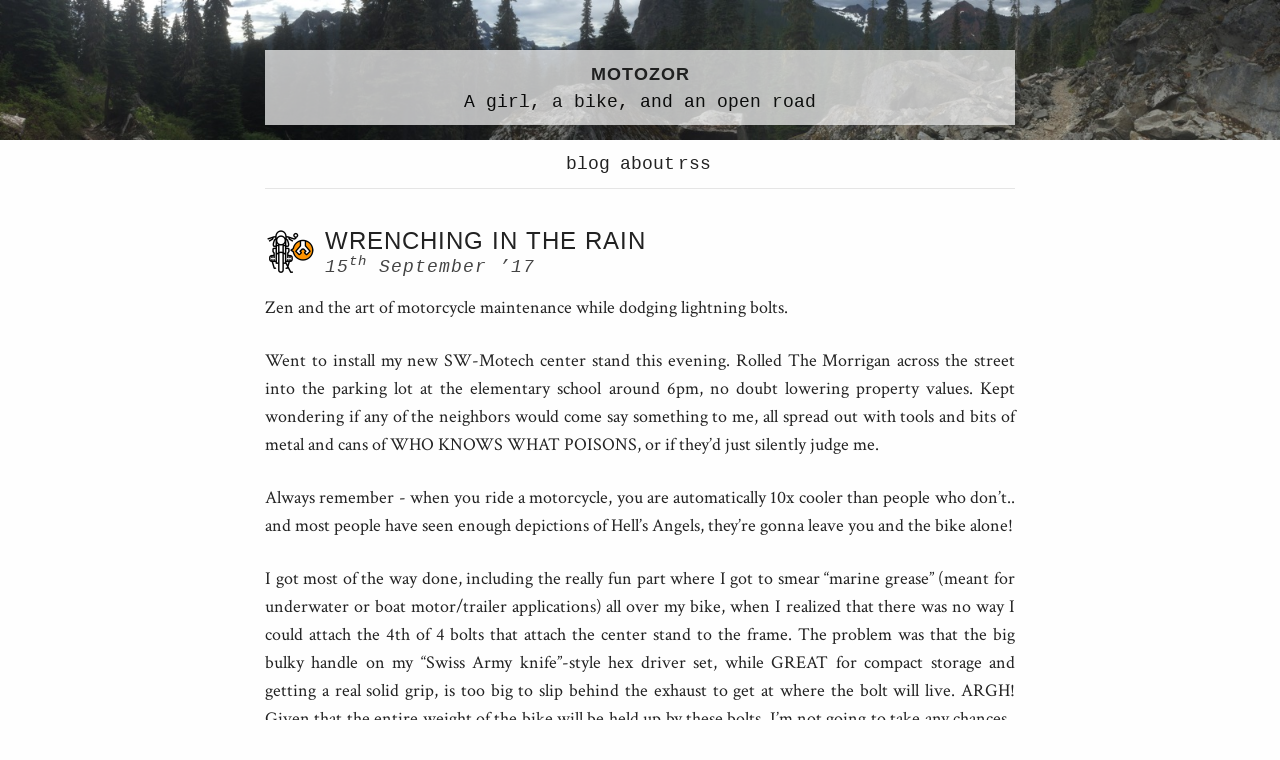

--- FILE ---
content_type: text/html; charset=UTF-8
request_url: https://motozor.com/2017/09/15/wrenching-in-the-rain/
body_size: 3489
content:
<!DOCTYPE html>
<html lang="en">
  <head>
        <!-- Global site tag (gtag.js) - Google Analytics -->
    <script async src="https://www.googletagmanager.com/gtag/js?id=UA-121240599-1"></script>
    <script>
      window.dataLayer = window.dataLayer || [];
      function gtag(){dataLayer.push(arguments);}
      gtag('js', new Date());

      gtag('config', 'UA-121240599-1');
    </script>

    <meta charset="utf-8">
    <meta http-equiv="X-UA-Compatible" content="IE=edge,chrome=1">
    <meta name="viewport" content="width=device-width,initial-scale=1">
    <link rel="shortcut icon" href="/img/favicon.ico" type="image/x-icon">
    <link rel="icon" href="/img/favicon.ico" type="image/x-icon">
    <title>Wrenching in the rain</title>
    <meta name="description" content="Kerri Miller is an engineer, a glass artist, a public speaker, a motorcyclist, and a lackwit gadabout based in the PNW.">
    <link rel="canonical" href="https://motozor.com/2017/09/15/wrenching-in-the-rain/">

    <link href="https://fonts.googleapis.com/css?family=Crimson+Text" rel="stylesheet">

    <!-- Custom CSS -->
    <link rel="stylesheet" href="/css/screen.css">
</head>

  <body>
    <div id="ribbon"></div>
    <div id="wrap">
      <header>
    <div class="title-wrapper">
      <a href="/"><h1>Motozor</h1></a>
      <h2>A <span class='girl'>girl,</span> a <span class='bike'>bike,</span> and an <span class='road'>open road</span></h2>
    </div>
    <div class="nav-wrapper" id="navwrap">
      <span class="linkwrapper">
        
          <a href="/" class="nav-link">blog</a>
        
          <a href="/about" class="nav-link">about</a>
        
          <a href="/feed.xml" class="nav-link">rss</a>
        
      </span>
    </div>
</header>
      <section class="post">
  


  <div class="post-header post-header--dw post-category--wrenching">
      <a href="/2017/09/15/wrenching-in-the-rain/"><h3 class="post-header-title">Wrenching in the rain</h3></a>
      <h4 class="post-header-date"><span class="ordinal">15</span> September &#8217;17</h4>
  </div>
  <div class="post-body">
      <p>Zen and the art of motorcycle maintenance while dodging lightning bolts.</p>

<p>Went to install my new SW-Motech center stand this evening. Rolled The Morrigan across the street into the parking lot at the elementary school around 6pm, no doubt lowering property values. Kept wondering if any of the neighbors would come say something to me, all spread out with tools and bits of metal and cans of WHO KNOWS WHAT POISONS, or if they’d just silently judge me.</p>

<p>Always remember - when you ride a motorcycle, you are automatically 10x cooler than people who don’t.. and most people have seen enough depictions of Hell’s Angels, they’re gonna leave you and the bike alone!</p>

<p>I got most of the way done, including the really fun part where I got to smear “marine grease” (meant for underwater or boat motor/trailer applications) all over my bike, when I realized that there was no way I could attach the 4th of 4 bolts that attach the center stand to the frame. The problem was that the big bulky handle on my “Swiss Army knife”-style hex driver set, while GREAT for compact storage and getting a real solid grip, is too big to slip behind the exhaust to get at where the bolt will live. ARGH! Given that the entire weight of the bike will be held up by these bolts, I’m not going to take any chances.. but the problem then became that since that bolt is one of two on the same side as the big honkin’ springs for the stand retraction, so with only half as much “anchoring” it might torque and bend things… AND I couldn’t get the springs on with the wimpy screwdriver I had, anyways! I zip-tied the center stand in the “retracted” position and off to Harbor Freight for cheap spring pullers and short-shafted hex drivers we go!</p>

<p>I pulled on the gear and rolled out at just before 7pm, the nearest Harbour Freight is 25 minutes away, and I know I’m going to be spending most of this evening riding in the dark. Oh well. Say, what was that flash on the horizon… oh shit ⚡️!! Luckily it is east of me, and a quick pit stop to check weather radar (thanks Dark Sky app!) showed that the coast was clear, but the entire ride I had one eye on the skies east, counting sparks from Thor’s anvil.</p>

<p>Of course, this region, despite being “urban”, really isn’t, and everything closes at 7pm. <em>sigh</em> Spoiled by my big-city “everything closes at 10 or 11, IF it closes at all” ways! Found a Lowes that stays open until 9pm (!) and of COURSE they don’t carry spring pullers, but they do have the hex drivers I need. That and a long handled screwdriver to act as a lever, and I should be able to get this thing finally mounted.</p>

<p>The next day, I managed to get everything in place. It took some serious Miller ingenuity, hooking together a hex bit, flexible drill extension, a C wrench, and a breaker bar, but I got the 4th bolt (which only had an inch of clearance to work with, because of the exhaust pipes) secured on the center stand!!</p>

<p>My next Miller trick was using a hole in one of my disk brake plates as a makeshift pulley along with the paracord I always travel with to stretch the big honkin’ retraction springs over their swing points.. nothing like using Stone Age tools in a dirt parking lot to fix your 21st century machine!</p>

  </div>
  <div class="post-footer">
      <ul class="post-footer-tags">
          
            <li class="post-footer-tag"><a href="/tag/wrenching">#wrenching</a></li>
          
      </ul>
      <a href="https://www.google.com/maps/search/" target="_blank" class="post-footer-location"></a>
      <div class="slim-divider"></div>
  </div>
</section>


<div id="disqus_thread"></div>
<script>

  /**
  *  RECOMMENDED CONFIGURATION VARIABLES: EDIT AND UNCOMMENT THE SECTION BELOW TO INSERT DYNAMIC VALUES FROM YOUR PLATFORM OR CMS.
  *  LEARN WHY DEFINING THESE VARIABLES IS IMPORTANT: https://disqus.com/admin/universalcode/#configuration-variables*/
  /*
  var disqus_config = function () {
  this.page.url = 'http://www.motozor.com';  // Replace PAGE_URL with your page's canonical URL variable
  this.page.identifier = motozor; // Replace PAGE_IDENTIFIER with your page's unique identifier variable
  };
  */
  (function() { // DON'T EDIT BELOW THIS LINE
    var d = document, s = d.createElement('script');
    s.src = 'https://motozor.disqus.com/embed.js';
    s.setAttribute('data-timestamp', +new Date());
    (d.head || d.body).appendChild(s);
  })();
</script>
<noscript>Please enable JavaScript to view the <a href="https://disqus.com/?ref_noscript">comments powered by Disqus.</a></noscript>
<div id="buffer-div"></div>
      <div class="tag-container">
  <h6>all tags:</h6>
  <div>
    <a href="/tag/2o18_alaska_womens_tour/" class="set-1">2o18_alaska_womens_tour</a> <a href="/tag/50cc/" class="set-1">50cc</a> <a href="/tag/baja/" class="set-1">Baja</a> <a href="/tag/california/" class="set-1">California</a> <a href="/tag/coddiwomple/" class="set-1">Coddiwomple</a> <a href="/tag/fs25/" class="set-1">FS25</a> <a href="/tag/mexico/" class="set-1">Mexico</a> <a href="/tag/alaska/" class="set-1">alaska</a> <a href="/tag/bro6/" class="set-1">bro6</a> <a href="/tag/butt_lite_gt/" class="set-1">butt_lite_gt</a> <a href="/tag/canada/" class="set-1">canada</a> <a href="/tag/colorado/" class="set-1">colorado</a> <a href="/tag/d2d2019/" class="set-1">d2d2019</a> <a href="/tag/florida/" class="set-1">florida</a> <a href="/tag/heart/" class="set-1">heart</a> <a href="/tag/heart_of_texas/" class="set-1">heart_of_texas</a> <a href="/tag/hot23/" class="set-1">hot23</a> <a href="/tag/housekeeping/" class="set-1">housekeeping</a> <a href="/tag/ibr23/" class="set-1">ibr23</a> <a href="/tag/interview/" class="set-1">interview</a> <a href="/tag/iron_butt_rally/" class="set-1">iron_butt_rally</a> <a href="/tag/ldx/" class="set-1">ldx</a> <a href="/tag/new_zealand/" class="set-1">new_zealand</a> <a href="/tag/north_by_northwest/" class="set-1">north_by_northwest</a> <a href="/tag/preview/" class="set-1">preview</a> <a href="/tag/rally/" class="set-3">rally</a> <a href="/tag/rants/" class="set-1">rants</a> <a href="/tag/southwest/" class="set-1">southwest</a> <a href="/tag/tour_of_honor/" class="set-1">tour_of_honor</a> <a href="/tag/travel/" class="set-1">travel</a> <a href="/tag/trip_report/" class="set-5">trip_report</a> <a href="/tag/washington/" class="set-1">washington</a> <a href="/tag/west_coast_66/" class="set-1">west_coast_66</a> <a href="/tag/wrenching/" class="set-1">wrenching</a>
  </div>
</div>
    </div>
    <footer>
    <div class="about-wrap">
        <section class="about">
            <img class="about-avatar" src="/img/avatar.jpg" border="0" alt="[name]" />
            <div class="about-body">
                <p class="about-body-title">Kerri Miller</p>
                <p class="about-body-description">Kerri Miller is an engineer, a glass artist, a public speaker, a motorcyclist, and a lackwit gadabout based in the PNW.</p>
                <ul>
                    <li><a href="https://twitter.com/kerrizor" target="_blank" class="about-body-link about-body-link--bird">@kerrizor</a></li>
                    <li><a href="https://instagram.com/kerrizor" target="_blank" class="about-body-link about-body-link--gram">kerrizor</a></li>
                </ul>
            </div>
        </section>
    </div>
</footer>

    <script type="text/javascript" src="/js/travelog.js"></script>
    <script type="text/javascript" src="/js/navscroll.js"></script>
    <script type="text/javascript" src="/js/lightbox.js"></script>
    <link rel="stylesheet" href="/css/lightbox.css">
    <link rel="stylesheet" href="/assets/font-awesome/css/font-awesome.min.css">
  </body>
</html>


--- FILE ---
content_type: text/css; charset=UTF-8
request_url: https://motozor.com/css/screen.css
body_size: 3154
content:
/*! normalize.css v3.0.1 | MIT License | git.io/normalize */html{font-family:sans-serif;-ms-text-size-adjust:100%;-webkit-text-size-adjust:100%}body{margin:0}article,aside,details,figcaption,figure,footer,header,hgroup,main,nav,section,summary{display:block}audio,canvas,progress,video{display:inline-block;vertical-align:baseline}audio:not([controls]){display:none;height:0}[hidden],template{display:none}a{background:rgba(0,0,0,0)}a:active,a:hover{outline:0}abbr[title]{border-bottom:1px dotted}b,strong{font-weight:bold}dfn{font-style:italic}h1{font-size:2em;margin:.67em 0}mark{background:#ff0;color:#000}small{font-size:80%}sub,sup{font-size:75%;line-height:0;position:relative;vertical-align:baseline}sup{top:-0.5em}sub{bottom:-0.25em}img{border:0}svg:not(:root){overflow:hidden}figure{margin:1em 40px}hr{-moz-box-sizing:content-box;box-sizing:content-box;height:0}pre{overflow:auto}code,kbd,pre,samp{font-family:monospace,monospace;font-size:1em}button,input,optgroup,select,textarea{color:inherit;font:inherit;margin:0}button{overflow:visible}button,select{text-transform:none}button,html input[type=button],input[type=reset],input[type=submit]{-webkit-appearance:button;cursor:pointer}button[disabled],html input[disabled]{cursor:default}button::-moz-focus-inner,input::-moz-focus-inner{border:0;padding:0}input{line-height:normal}input[type=checkbox],input[type=radio]{box-sizing:border-box;padding:0}input[type=number]::-webkit-inner-spin-button,input[type=number]::-webkit-outer-spin-button{height:auto}input[type=search]{-webkit-appearance:textfield;-moz-box-sizing:content-box;-webkit-box-sizing:content-box;box-sizing:content-box}input[type=search]::-webkit-search-cancel-button,input[type=search]::-webkit-search-decoration{-webkit-appearance:none}fieldset{border:1px solid silver;margin:0 2px;padding:.35em .625em .75em}legend{border:0;padding:0}textarea{overflow:auto}optgroup{font-weight:bold}table{border-collapse:collapse;border-spacing:0}td,th{padding:0}h1,h2,h3,h4,ul{margin:0}ul{padding:0;list-style:none}*{box-sizing:border-box}html,body{width:100%;height:100%}body{font-family:"Crimson Text",serif;font-size:18px;font-weight:400;line-height:1;color:#222;text-rendering:optimizeLegibility;-webkit-font-smoothing:antialiased;font-smoothing:antialiased;background-color:#fefefe}a{color:#598c7d;text-decoration:none}a:hover{color:rgb(59.268558952,93.231441048,83.2423580786)}#ribbon{background-size:cover;width:100%;height:140px;z-index:-1;position:absolute;left:0;background-image:url("/img/pct.jpg")}@media only screen and (-webkit-min-device-pixel-ratio: 1.2),only screen and (min--moz-device-pixel-ratio: 1.2),only screen and (-o-min-device-pixel-ratio: 5/4),only screen and (min-device-pixel-ratio: 1.2),only screen and (min-resolution: 120dpi),only screen and (min-resolution: 1.2dppx){#ribbon{background-image:url("/img/pct.jpg")}}@media only screen and (-webkit-min-device-pixel-ratio: 3),only screen and (min--moz-device-pixel-ratio: 3),only screen and (-o-min-device-pixel-ratio: 3/1),only screen and (min-device-pixel-ratio: 3),only screen and (min-resolution: 288dpi),only screen and (min-resolution: 3dppx){#ribbon{background-image:url("/img/pct.jpg")}}#wrap{margin:0 auto;width:750px;min-height:100%;margin-bottom:-262px}#wrap:after{content:"";display:block;height:262px}.divider{clear:both;display:block;content:"";width:100%;margin:23px auto 30px;border-bottom:1px solid #e5e5e5}.slim-divider{clear:both;display:block;content:"";width:185px;margin:23px auto 30px;border-bottom:3px double #979797}@media only screen and (max-width: 900px){#wrap{width:90%}}header{transition-property:margin padding;transition-duration:.3s;transition-timing-function:ease-in-out;margin:0 0 40px;padding-top:50px;padding-bottom:10px;border-bottom:1px solid #e5e5e5;text-align:center}header h2{padding:5px;margin-bottom:15px}header .title-wrapper{background-color:#fff;height:75px;opacity:.7;padding-top:15px}header .title-wrapper h2{color:#000}header .nav-wrapper{width:170px;margin:auto;display:inline-block;margin-top:25px}header .nav-wrapper .nav-link{padding:5px;width:50px;display:inline-block;font-family:"American Typewriter",Courier,serif}header .nav-wrapper .nav-link:hover{opacity:.7}header .nav-wrapper.fixed{z-index:999;position:fixed;top:0px;width:100%;left:0px;background-color:#fff;margin-top:0px;padding-top:15px;padding-bottom:10px;border-bottom:5px double #e5e5e5}header a,header a:hover{color:#222}@media only screen and (max-width: 480px){header{padding-top:30px;margin:0 0 20px}header .nav-wrapper{margin-top:45px}}h1{font-family:"Helvetica Neue",Helvetica,Arial,sans-serif;font-size:18px;font-weight:bold;margin:0 0 5px;text-transform:uppercase;letter-spacing:1px}h2{font-family:"American Typewriter",Courier,serif;font-size:18px;margin:0;color:#aaa;font-weight:normal}footer{background-size:cover;height:262px;width:100%;display:table;background-image:url("/img/pct.jpg")}@media only screen and (-webkit-min-device-pixel-ratio: 1.2),only screen and (min--moz-device-pixel-ratio: 1.2),only screen and (-o-min-device-pixel-ratio: 5/4),only screen and (min-device-pixel-ratio: 1.2),only screen and (min-resolution: 120dpi),only screen and (min-resolution: 1.2dppx){footer{background-image:url("/img/pct.jpg")}}@media only screen and (-webkit-min-device-pixel-ratio: 3),only screen and (min--moz-device-pixel-ratio: 3),only screen and (-o-min-device-pixel-ratio: 3/1),only screen and (min-device-pixel-ratio: 3),only screen and (min-resolution: 288dpi),only screen and (min-resolution: 3dppx){footer{background-image:url("/img/pct.jpg")}}.tag-container{padding:20px;border:5px double #e5e5e5;width:85%;margin:auto;margin-bottom:30px}.tag-container h6{font-family:"American Typewriter",Courier,serif;font-size:18px;text-align:center;margin:0px;padding-bottom:10px;font-weight:normal}.tag-container a{background-size:20px;background-image:url("/img/icons/moto-icon.png");background-repeat:no-repeat;padding-left:35px;background-position:0% 100%;margin:5px;display:inline-block}.tag-container a:first-child{background-image:none;padding-left:0px}#disqus_thread{font-family:"Crimson Text",serif}#buffer-div{height:20px}.about-page .post-header{margin:auto;width:fit-content}.about-page .morrigan-img{max-width:350px;border:3px solid #e5e5e5;border-radius:100%;margin:auto;display:block}.about-page h3{font-family:"American Typewriter",Courier,serif;font-weight:normal;margin-bottom:5px}.tag-page .page-subtitle{margin-top:8px;border-bottom:1px solid #e5e5e5;padding-bottom:30px;margin-bottom:40px}.tag-page .tag-line{margin-bottom:15px}.tag-page .tag-line .top-line{margin-bottom:10px}.tag-page .tag-line .top-line .post-date{float:right;font-family:"American Typewriter",Courier,serif;font-size:15px}.tag-page .tag-line .bottom-line{font-family:"American Typewriter",Courier,serif;font-size:15px}.tag-page .tag-line:after{clear:both;display:block;content:"";max-width:600px;margin:23px auto 30px;border-bottom:3px double #979797}.tag-page .tag-line:last-child:after{border-bottom:none !important}@media only screen and (max-width: 600px){.tag-page .tag-line .top-line a{display:block;float:left}.tag-page .tag-line .top-line .post-date{float:left;margin-top:5px;clear:both}.tag-page .tag-line .bottom-line{display:block;clear:left;padding-top:5px}}.post{margin:0 auto}.post-body{align:center}.post-body p{line-height:1.6;text-align:justify;margin-bottom:25px;font-feature-settings:"kern" 1;width:100%;max-width:750px}.post-body ul{list-style-type:disc;margin-left:40px;margin-bottom:25px;line-height:1.6}.float-container{border:3px double #979797;padding:20px;margin-bottom:40px}.float-child{width:50%;float:left}.float-child img{width:320px;max-width:435px;margin-left:15px}.float-child p{margin:0 0 0 0}.inset-map-container{text-align:right;position:relative}.icon-overlay-container{position:absolute;bottom:8px;right:10px;color:#666}.post-header{padding-left:60px;min-height:42px;background-repeat:no-repeat;background-position:left center;background-color:rgba(0,0,0,0);margin-bottom:15px}.post-header--dw,.post-header--ar{background-size:50px}.post-category--default{background-image:url("/img/icons/motorcycle-general.png")}@media only screen and (-webkit-min-device-pixel-ratio: 1.2),only screen and (min--moz-device-pixel-ratio: 1.2),only screen and (-o-min-device-pixel-ratio: 5/4),only screen and (min-device-pixel-ratio: 1.2),only screen and (min-resolution: 120dpi),only screen and (min-resolution: 1.2dppx){.post-category--default{background-image:url("/img/icons/motorcycle-general.png");background-size:50px}}@media only screen and (-webkit-min-device-pixel-ratio: 3),only screen and (min--moz-device-pixel-ratio: 3),only screen and (-o-min-device-pixel-ratio: 3/1),only screen and (min-device-pixel-ratio: 3),only screen and (min-resolution: 288dpi),only screen and (min-resolution: 3dppx){.post-category--default{background-image:url("/img/icons/motorcycle-general.png");background-size:50px}}.post-category--trip_report{background-image:url("/img/icons/motorcycle-drive.png")}@media only screen and (-webkit-min-device-pixel-ratio: 1.2),only screen and (min--moz-device-pixel-ratio: 1.2),only screen and (-o-min-device-pixel-ratio: 5/4),only screen and (min-device-pixel-ratio: 1.2),only screen and (min-resolution: 120dpi),only screen and (min-resolution: 1.2dppx){.post-category--trip_report{background-image:url("/img/icons/motorcycle-drive.png");background-size:50px}}@media only screen and (-webkit-min-device-pixel-ratio: 3),only screen and (min--moz-device-pixel-ratio: 3),only screen and (-o-min-device-pixel-ratio: 3/1),only screen and (min-device-pixel-ratio: 3),only screen and (min-resolution: 288dpi),only screen and (min-resolution: 3dppx){.post-category--trip_report{background-image:url("/img/icons/motorcycle-drive.png");background-size:50px}}.post-category--wrenching{background-image:url("/img/icons/motorcycle-wrench.png")}@media only screen and (-webkit-min-device-pixel-ratio: 1.2),only screen and (min--moz-device-pixel-ratio: 1.2),only screen and (-o-min-device-pixel-ratio: 5/4),only screen and (min-device-pixel-ratio: 1.2),only screen and (min-resolution: 120dpi),only screen and (min-resolution: 1.2dppx){.post-category--wrenching{background-image:url("/img/icons/motorcycle-wrench.png");background-size:50px}}@media only screen and (-webkit-min-device-pixel-ratio: 3),only screen and (min--moz-device-pixel-ratio: 3),only screen and (-o-min-device-pixel-ratio: 3/1),only screen and (min-device-pixel-ratio: 3),only screen and (min-resolution: 288dpi),only screen and (min-resolution: 3dppx){.post-category--wrenching{background-image:url("/img/icons/motorcycle-wrench.png");background-size:50px}}.post-category--heart{background-image:url("/img/icons/motorcycle-heart.png")}@media only screen and (-webkit-min-device-pixel-ratio: 1.2),only screen and (min--moz-device-pixel-ratio: 1.2),only screen and (-o-min-device-pixel-ratio: 5/4),only screen and (min-device-pixel-ratio: 1.2),only screen and (min-resolution: 120dpi),only screen and (min-resolution: 1.2dppx){.post-category--heart{background-image:url("/img/icons/motorcycle-heart.png");background-size:50px}}@media only screen and (-webkit-min-device-pixel-ratio: 3),only screen and (min--moz-device-pixel-ratio: 3),only screen and (-o-min-device-pixel-ratio: 3/1),only screen and (min-device-pixel-ratio: 3),only screen and (min-resolution: 288dpi),only screen and (min-resolution: 3dppx){.post-category--heart{background-image:url("/img/icons/motorcycle-heart.png");background-size:50px}}.post-category--housekeeping{background-image:url("/img/icons/motorcycle-general.png")}@media only screen and (-webkit-min-device-pixel-ratio: 1.2),only screen and (min--moz-device-pixel-ratio: 1.2),only screen and (-o-min-device-pixel-ratio: 5/4),only screen and (min-device-pixel-ratio: 1.2),only screen and (min-resolution: 120dpi),only screen and (min-resolution: 1.2dppx){.post-category--housekeeping{background-image:url("/img/icons/motorcycle-general.png");background-size:50px}}@media only screen and (-webkit-min-device-pixel-ratio: 3),only screen and (min--moz-device-pixel-ratio: 3),only screen and (-o-min-device-pixel-ratio: 3/1),only screen and (min-device-pixel-ratio: 3),only screen and (min-resolution: 288dpi),only screen and (min-resolution: 3dppx){.post-category--housekeeping{background-image:url("/img/icons/motorcycle-general.png");background-size:50px}}.post-category--local{background-image:url("/img/icons/motorcycle-local.png")}.post-category--info{background-image:url("/img/icons/motorcycle-pin.png")}.post-header--ar{background-image:url("/img/icons/motorcycle-drive.png")}@media only screen and (-webkit-min-device-pixel-ratio: 1.2),only screen and (min--moz-device-pixel-ratio: 1.2),only screen and (-o-min-device-pixel-ratio: 5/4),only screen and (min-device-pixel-ratio: 1.2),only screen and (min-resolution: 120dpi),only screen and (min-resolution: 1.2dppx){.post-header--ar{background-image:url("/img/icons/motorcycle-drive.png")}}@media only screen and (-webkit-min-device-pixel-ratio: 3),only screen and (min--moz-device-pixel-ratio: 3),only screen and (-o-min-device-pixel-ratio: 3/1),only screen and (min-device-pixel-ratio: 3),only screen and (min-resolution: 288dpi),only screen and (min-resolution: 3dppx){.post-header--ar{background-image:url("/img/icons/motorcycle-drive.png")}}.post-link{font-family:"Helvetica Neue",Helvetica,Arial,sans-serif;font-size:20px}.post-list .tags{font-family:"American Typewriter",Courier,serif;font-size:15px;margin-bottom:35px}.post-list li::after{clear:both;display:block;content:"";width:600px;margin:23px auto 30px;border-bottom:3px double #979797}.post-list li:last-child:after{border-bottom:none !important}.post-header-title{margin-bottom:5px;font-family:"Helvetica Neue",Helvetica,Arial,sans-serif;font-size:24px;font-weight:500;text-transform:uppercase;letter-spacing:1px;color:#222}.post-header-title:hover{color:rgb(59.268558952,93.231441048,83.2423580786)}.post-header-date{font-family:"Chaparral Pro","American Typewriter",Courier,serif;font-style:italic;font-weight:normal;color:#444;letter-spacing:1px}.post-stats-table{font-style:italic;color:#777;width:100%;margin-bottom:20px;border:3px double #979797}.post-stats-table td{padding:5px 15px}.post-combos-table{font-style:italic;color:#777;width:100%;margin-bottom:20px;border:3px double #979797}.post-combos-table td{padding:5px 15px}.post-image{font-size:0;margin-bottom:15px}.post-image img,.post-image video{width:750px;max-width:100%}.post-image--split{margin-right:-15px}.post-image--split img{width:calc(50% - 7.5px);max-width:435px;margin-right:15px}.post-image--split .post-image-caption{margin-right:15px}@media only screen and (max-width: 900px){.post-image--split img{width:calc(50% - 15px);max-width:none}}@media only screen and (max-width: 500px){.post-image--split{margin-right:0}.post-image--split img{margin-right:0;width:100%;display:block;margin-bottom:15px}.post-image--split .post-image-caption{margin-top:-10px;margin-right:0}}.post-image-caption{line-height:18px;vertical-align:middle;font-size:18px;font-style:italic;color:#777;padding:15px 20px 13px;text-align:center;margin-top:5px}.post-image-caption p{margin:0}.post-image-caption p+p{margin-top:15px}.post-image-caption::after{display:block;content:"";width:185px;margin:23px auto 30px;border-bottom:3px double #979797}.post-image-caption-left,.post-image-caption-right{display:inline-block;width:calc(50% - 1.5px)}.post-image-caption-left{text-align:left;padding-right:10px}.post-image-caption-right{text-align:right;padding-left:10px}@media only screen and (max-width: 500px){.post-image-caption-left,.post-image-caption-right{text-align:left;display:block;width:100%;padding:0}.post-image-caption-left{margin-bottom:15px}.post-image-caption-left:before{content:"Left";text-transform:uppercase;font-weight:bold;font-style:normal;display:block}.post-image-caption-right:before{content:"Right";text-transform:uppercase;font-weight:bold;font-style:normal;display:block}}.post-footer{margin-bottom:35px;padding-bottom:15px}.post-footer:after{content:"";display:table;clear:both}.post-footer .slim-divider{padding-top:55px}.post-footer-tags,.post-footer-location{max-width:50%}.post-footer-tags{float:left}.post-footer-tag{font-family:"Helvetica Neue",Helvetica,Arial,sans-serif;font-weight:bold;display:inline;text-transform:uppercase;font-size:12px;margin-right:5px;letter-spacing:1px}.post-footer-location{font-family:"Helvetica Neue",Helvetica,Arial,sans-serif;font-weight:bold;font-size:12px;color:#777;float:right;min-height:21px;line-height:21px;padding-right:51px;letter-spacing:1px;background-repeat:no-repeat;background-position:right center;background-color:rgba(0,0,0,0);background-size:44px;background-image:url("/img/icon-location.png")}@media only screen and (-webkit-min-device-pixel-ratio: 1.2),only screen and (min--moz-device-pixel-ratio: 1.2),only screen and (-o-min-device-pixel-ratio: 5/4),only screen and (min-device-pixel-ratio: 1.2),only screen and (min-resolution: 120dpi),only screen and (min-resolution: 1.2dppx){.post-footer-location{background-image:url("/img/icon-location@2x.png")}}@media only screen and (-webkit-min-device-pixel-ratio: 3),only screen and (min--moz-device-pixel-ratio: 3),only screen and (-o-min-device-pixel-ratio: 3/1),only screen and (min-device-pixel-ratio: 3),only screen and (min-resolution: 288dpi),only screen and (min-resolution: 3dppx){.post-footer-location{background-image:url("/img/icon-location@3x.png")}}.post-footer-location:hover{color:#598c7d}.about{width:450px;margin:0 auto;display:-webkit-flex;display:flex;align-items:center;justify-content:center}.about-wrap{display:table-cell;vertical-align:middle}.about-avatar{transition-property:margin;transition-duration:.3s;transition-timing-function:ease-in-out;border-radius:100%;overflow:hidden;margin-right:30px;border:3px solid #fff}.about-body{font-family:"Helvetica Neue",Helvetica,Arial,sans-serif;width:295px;color:#eee}.about-body-title{font-weight:bold;text-transform:uppercase;padding-bottom:5px;border-bottom:1px solid rgba(229,229,229,.5);margin:0 0 10px;letter-spacing:1px}.about-body-description{font-size:12px;letter-spacing:1px;line-height:16px}.about-body-link{color:#eee;font-size:12px;font-weight:bold;margin-bottom:7px;display:inline-block;background-repeat:no-repeat;background-position:center left;background-size:15px;background-color:rgba(0,0,0,0);padding-left:25px}.about-body-link:hover{color:rgb(59.268558952,93.231441048,83.2423580786)}.about-body-link img{margin-right:5px;display:inline-block;vertical-align:middle}.about-body-link--gram{background-image:url("/img/icon-instagram.png")}@media only screen and (-webkit-min-device-pixel-ratio: 1.2),only screen and (min--moz-device-pixel-ratio: 1.2),only screen and (-o-min-device-pixel-ratio: 5/4),only screen and (min-device-pixel-ratio: 1.2),only screen and (min-resolution: 120dpi),only screen and (min-resolution: 1.2dppx){.about-body-link--gram{background-image:url("/img/icon-instagram@2x.png")}}@media only screen and (-webkit-min-device-pixel-ratio: 3),only screen and (min--moz-device-pixel-ratio: 3),only screen and (-o-min-device-pixel-ratio: 3/1),only screen and (min-device-pixel-ratio: 3),only screen and (min-resolution: 288dpi),only screen and (min-resolution: 3dppx){.about-body-link--gram{background-image:url("/img/icon-instagram@3x.png")}}.about-body-link--bird{background-image:url("/img/icon-twitter.png")}@media only screen and (-webkit-min-device-pixel-ratio: 1.2),only screen and (min--moz-device-pixel-ratio: 1.2),only screen and (-o-min-device-pixel-ratio: 5/4),only screen and (min-device-pixel-ratio: 1.2),only screen and (min-resolution: 120dpi),only screen and (min-resolution: 1.2dppx){.about-body-link--bird{background-image:url("/img/icon-twitter@2x.png")}}@media only screen and (-webkit-min-device-pixel-ratio: 3),only screen and (min--moz-device-pixel-ratio: 3),only screen and (-o-min-device-pixel-ratio: 3/1),only screen and (min-device-pixel-ratio: 3),only screen and (min-resolution: 288dpi),only screen and (min-resolution: 3dppx){.about-body-link--bird{background-image:url("/img/icon-twitter@3x.png")}}@media only screen and (max-width: 500px){.about-avatar{margin-right:20px}}@media only screen and (max-width: 460px){.about-avatar,.about-body{float:none;text-align:center}.about-avatar{margin:0;width:70px;height:70px}.about-body{width:80%;margin:10px auto 0}.about{display:block;margin:0;text-align:center;width:100%}}.pagination{transition-property:margin;transition-duration:.3s;transition-timing-function:ease-in-out;text-align:center;margin:80px auto;display:flex;align-items:center;justify-content:center}.pagination-item{line-height:38px}.pagination-link{transition-property:padding;transition-duration:.3s;transition-timing-function:ease-in-out;padding:15px;min-width:35px;border-top:1px solid #e5e5e5;text-transform:uppercase;color:rgba(0,0,0,.35)}.pagination-link:hover{border-color:rgb(59.268558952,93.231441048,83.2423580786);color:rgb(59.268558952,93.231441048,83.2423580786)}.pagination-link[disabled]{pointer-events:none;color:#eee}.pagination-link--selected{font-weight:bold;border-color:rgb(59.268558952,93.231441048,83.2423580786);color:rgb(59.268558952,93.231441048,83.2423580786)}@media only screen and (max-width: 630px){.pagination-link{padding:15px 8px}}@media only screen and (max-width: 495px){.pagination{margin:40px auto;display:block;border-bottom:1px solid #e5e5e5}.pagination:after{content:"";display:table;clear:both}.pagination-item{line-height:normal}.pagination-item:first-of-type a{border-right:1px solid #e5e5e5}.pagination-item:last-of-type a{border-left:1px solid #e5e5e5}.pagination-link{clear:both;display:block;padding:15px 8px}.pagination-link:hover{background:#eee}.pagination-link--selected{background:#eee}.pagination-link--non-numeric{clear:none;width:50%;float:left}}/*# sourceMappingURL=screen.css.map */

--- FILE ---
content_type: application/javascript; charset=UTF-8
request_url: https://motozor.com/js/navscroll.js
body_size: -32
content:
document.addEventListener('DOMContentLoaded', function () {
  var nav = document.getElementById('navwrap')

  window.addEventListener("scroll", function(e) {
    if (window.pageYOffset > 140) {
      nav.classList.add("fixed");
    } else {
      nav.classList.remove("fixed");
    }
  });
});

--- FILE ---
content_type: application/javascript; charset=UTF-8
request_url: https://motozor.com/js/lightbox.js
body_size: 1229
content:
function is_youtubelink(url) {
    var p = /^(?:https?:\/\/)?(?:www\.)?(?:youtu\.be\/|youtube\.com\/(?:embed\/|v\/|watch\?v=|watch\?.+&v=))((\w|-){11})(?:\S+)?$/;
    return (url.match(p)) ? RegExp.$1 : false;
}
function is_imagelink(url) {
    var p = /([a-z\-_0-9\/\:\.]*\.(jpg|jpeg|png|gif))/i;
    return (url.match(p)) ? true : false;
}
function is_vimeolink(url,el) {
    var id = false;
    var xmlhttp = new XMLHttpRequest();
    xmlhttp.onreadystatechange = function() {
        if (xmlhttp.readyState == XMLHttpRequest.DONE) {   // XMLHttpRequest.DONE == 4
            if (xmlhttp.status == 200) {
                var response = JSON.parse(xmlhttp.responseText);
                id = response.video_id;
                console.log(id);
                el.classList.add('lightbox-vimeo');
                el.setAttribute('data-id',id);

                el.addEventListener("click", function(event) {
                    event.preventDefault();
                    document.getElementById('lightbox').innerHTML = '<a id="close"></a><a id="next">&rsaquo;</a><a id="prev">&lsaquo;</a><div class="videoWrapperContainer"><div class="videoWrapper"><iframe src="https://player.vimeo.com/video/'+el.getAttribute('data-id')+'/?autoplay=1&byline=0&title=0&portrait=0" webkitallowfullscreen mozallowfullscreen allowfullscreen></iframe></div></div>';
                    document.getElementById('lightbox').style.display = 'block';

                    setGallery(this);
                });
            }
            else if (xmlhttp.status == 400) {
                alert('There was an error 400');
            }
            else {
                alert('something else other than 200 was returned');
            }
        }
    };
    xmlhttp.open("GET", 'https://vimeo.com/api/oembed.json?url='+url, true);
    xmlhttp.send();
}
function setGallery(el) {
    var elements = document.body.querySelectorAll(".gallery");
    elements.forEach(element => {
        element.classList.remove('gallery');
	});
	if(el.closest('ul, p')) {
		var link_elements = el.closest('ul, p').querySelectorAll("a[class*='lightbox-']");
		link_elements.forEach(link_element => {
			link_element.classList.remove('current');
		});
		link_elements.forEach(link_element => {
			if(el.getAttribute('href') == link_element.getAttribute('href')) {
				link_element.classList.add('current');
			}
		});
		if(link_elements.length>1) {
			document.getElementById('lightbox').classList.add('gallery');
			link_elements.forEach(link_element => {
				link_element.classList.add('gallery');
			});
		}
		var currentkey;
		var gallery_elements = document.querySelectorAll('a.gallery');
		Object.keys(gallery_elements).forEach(function (k) {
			if(gallery_elements[k].classList.contains('current')) currentkey = k;
		});
		if(currentkey==(gallery_elements.length-1)) var nextkey = 0;
		else var nextkey = parseInt(currentkey)+1;
		if(currentkey==0) var prevkey = parseInt(gallery_elements.length-1);
		else var prevkey = parseInt(currentkey)-1;
		document.getElementById('next').addEventListener("click", function() {
			gallery_elements[nextkey].click();
		});
		document.getElementById('prev').addEventListener("click", function() {
			gallery_elements[prevkey].click();
		});
	}
}

document.addEventListener("DOMContentLoaded", function() {

    //create lightbox div in the footer
    var newdiv = document.createElement("div");
    newdiv.setAttribute('id',"lightbox");
    document.body.appendChild(newdiv);

    //add classes to links to be able to initiate lightboxes
    var elements = document.querySelectorAll('a');
    elements.forEach(element => {
        var url = element.getAttribute('href');
        if(url) {
            if(url.indexOf('vimeo') !== -1 && !element.classList.contains('no-lightbox')) {
                is_vimeolink(url,element);
            }
            if(is_youtubelink(url) && !element.classList.contains('no-lightbox')) {
                element.classList.add('lightbox-youtube');
                element.setAttribute('data-id',is_youtubelink(url));
            }
            if(is_imagelink(url) && !element.classList.contains('no-lightbox')) {
                element.classList.add('lightbox-image');
                var href = element.getAttribute('href');
                var filename = href.split('/').pop();
                var split = filename.split(".");
                var name = split[0];
                element.setAttribute('title',name);
            }
        }
    });

    //remove the clicked lightbox
    document.getElementById('lightbox').addEventListener("click", function(event) {
        if(event.target.id != 'next' && event.target.id != 'prev'){
            this.innerHTML = '';
            document.getElementById('lightbox').style.display = 'none';
        }
    });

    //add the youtube lightbox on click
    var elements = document.querySelectorAll('a.lightbox-youtube');
    elements.forEach(element => {
        element.addEventListener("click", function(event) {
            event.preventDefault();
            document.getElementById('lightbox').innerHTML = '<a id="close"></a><a id="next">&rsaquo;</a><a id="prev">&lsaquo;</a><div class="videoWrapperContainer"><div class="videoWrapper"><iframe src="https://www.youtube.com/embed/'+this.getAttribute('data-id')+'?autoplay=1&showinfo=0&rel=0"></iframe></div>';
            document.getElementById('lightbox').style.display = 'block';

            setGallery(this);
        });
    });

    //add the image lightbox on click
    var elements = document.querySelectorAll('a.lightbox-image');
    elements.forEach(element => {
        element.addEventListener("click", function(event) {
            event.preventDefault();
            document.getElementById('lightbox').innerHTML = '<a id="close"></a><a id="next">&rsaquo;</a><a id="prev">&lsaquo;</a><div class="img" style="background: url(\''+this.getAttribute('href')+'\') center center / contain no-repeat;" title="'+this.getAttribute('title')+'" ><img src="'+this.getAttribute('href')+'" alt="'+this.getAttribute('title')+'" /></div><span>'+this.getAttribute('title')+'</span>';
            document.getElementById('lightbox').style.display = 'block';

            setGallery(this);
        });
    });

});

--- FILE ---
content_type: application/javascript; charset=UTF-8
request_url: https://motozor.com/js/travelog.js
body_size: 328
content:
document.addEventListener('DOMContentLoaded', function () {
    var ordinalNodes = document.getElementsByClassName('ordinal'),
        forEach      = Array.prototype.forEach,
        getOrdinalString;

    getOrdinalString = function (number) {
        var s = ['th','st','nd','rd'],
            v = number % 100;

        return (s[(v-20) % 10] || s[v] || s[0]);
    };

    forEach.call(ordinalNodes, function (ordinalNode) {
        var number        = parseInt(ordinalNode.innerHTML),
            ordinalString = getOrdinalString(number);

        ordinalNode.innerHTML += '<sup>' + ordinalString + '</sup>';
    });
});
